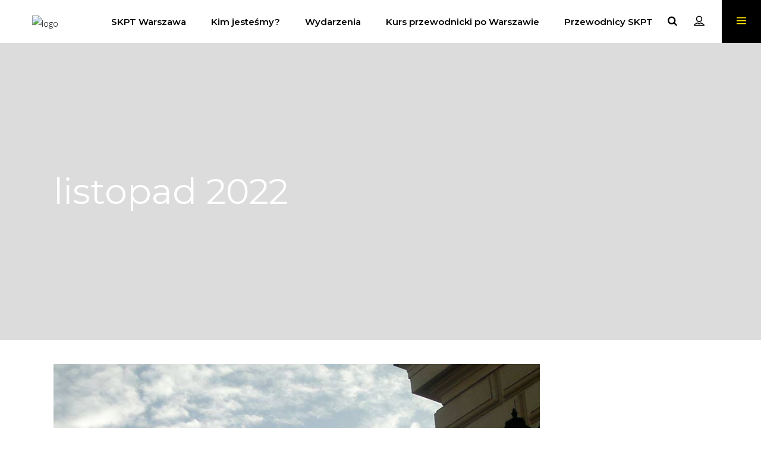

--- FILE ---
content_type: text/html; charset=UTF-8
request_url: https://skpt.om.pttk.pl/2022/11/07/
body_size: 48293
content:
<!DOCTYPE html>
<html lang="pl-PL">
<head>
			
		<meta charset="UTF-8"/>
		<link rel="profile" href="http://gmpg.org/xfn/11"/>
			
				<meta name="viewport" content="width=device-width,initial-scale=1,user-scalable=yes">
		<script type="application/javascript">var qodefToursAjaxURL = "https://skpt.om.pttk.pl/wp-admin/admin-ajax.php"</script><meta name='robots' content='noindex, follow' />
	<style>img:is([sizes="auto" i], [sizes^="auto," i]) { contain-intrinsic-size: 3000px 1500px }</style>
	
	<!-- This site is optimized with the Yoast SEO plugin v23.7 - https://yoast.com/wordpress/plugins/seo/ -->
	<title>7 listopada, 2022 - SKPT Warszawa</title>
	<meta property="og:locale" content="pl_PL" />
	<meta property="og:type" content="website" />
	<meta property="og:title" content="7 listopada, 2022 - SKPT Warszawa" />
	<meta property="og:url" content="https://skpt.om.pttk.pl/2022/11/07/" />
	<meta property="og:site_name" content="SKPT Warszawa" />
	<meta property="og:image" content="https://skpt.om.pttk.pl/wp-content/uploads/2021/11/248945838_364573342125565_1156445276544541481_n.png" />
	<meta property="og:image:width" content="1017" />
	<meta property="og:image:height" content="661" />
	<meta property="og:image:type" content="image/png" />
	<meta name="twitter:card" content="summary_large_image" />
	<script type="application/ld+json" class="yoast-schema-graph">{"@context":"https://schema.org","@graph":[{"@type":"CollectionPage","@id":"https://skpt.om.pttk.pl/2022/11/07/","url":"https://skpt.om.pttk.pl/2022/11/07/","name":"7 listopada, 2022 - SKPT Warszawa","isPartOf":{"@id":"https://skpt.om.pttk.pl/#website"},"primaryImageOfPage":{"@id":"https://skpt.om.pttk.pl/2022/11/07/#primaryimage"},"image":{"@id":"https://skpt.om.pttk.pl/2022/11/07/#primaryimage"},"thumbnailUrl":"https://skpt.om.pttk.pl/wp-content/uploads/2020/03/1379744_537649969661317_70973686_n.jpg","breadcrumb":{"@id":"https://skpt.om.pttk.pl/2022/11/07/#breadcrumb"},"inLanguage":"pl-PL"},{"@type":"ImageObject","inLanguage":"pl-PL","@id":"https://skpt.om.pttk.pl/2022/11/07/#primaryimage","url":"https://skpt.om.pttk.pl/wp-content/uploads/2020/03/1379744_537649969661317_70973686_n.jpg","contentUrl":"https://skpt.om.pttk.pl/wp-content/uploads/2020/03/1379744_537649969661317_70973686_n.jpg","width":960,"height":720},{"@type":"BreadcrumbList","@id":"https://skpt.om.pttk.pl/2022/11/07/#breadcrumb","itemListElement":[{"@type":"ListItem","position":1,"name":"Strona główna","item":"https://skpt.om.pttk.pl/"},{"@type":"ListItem","position":2,"name":"Archiwum dla 7 listopada, 2022"}]},{"@type":"WebSite","@id":"https://skpt.om.pttk.pl/#website","url":"https://skpt.om.pttk.pl/","name":"SKPT Warszawa","description":"Studenckie Koło Przewodnik&oacute;w Turystycznych przy Oddziale Międzyuczelnianym PTTK","publisher":{"@id":"https://skpt.om.pttk.pl/#organization"},"potentialAction":[{"@type":"SearchAction","target":{"@type":"EntryPoint","urlTemplate":"https://skpt.om.pttk.pl/?s={search_term_string}"},"query-input":{"@type":"PropertyValueSpecification","valueRequired":true,"valueName":"search_term_string"}}],"inLanguage":"pl-PL"},{"@type":"Organization","@id":"https://skpt.om.pttk.pl/#organization","name":"SKPT Warszawa","url":"https://skpt.om.pttk.pl/","logo":{"@type":"ImageObject","inLanguage":"pl-PL","@id":"https://skpt.om.pttk.pl/#/schema/logo/image/","url":"https://skpt.om.pttk.pl/wp-content/uploads/2021/11/248945838_364573342125565_1156445276544541481_n.png","contentUrl":"https://skpt.om.pttk.pl/wp-content/uploads/2021/11/248945838_364573342125565_1156445276544541481_n.png","width":1017,"height":661,"caption":"SKPT Warszawa"},"image":{"@id":"https://skpt.om.pttk.pl/#/schema/logo/image/"},"sameAs":["https://www.facebook.com/skptwarszawa","https://www.instagram.com/skptwarszawa/","https://www.youtube.com/channel/UCzoQgEecsMf4R8H8z3aMSuw"]}]}</script>
	<!-- / Yoast SEO plugin. -->


<link rel='dns-prefetch' href='//apis.google.com' />
<link rel='dns-prefetch' href='//maps.googleapis.com' />
<link rel='dns-prefetch' href='//fonts.googleapis.com' />
<link rel="alternate" type="application/rss+xml" title="SKPT Warszawa &raquo; Kanał z wpisami" href="https://skpt.om.pttk.pl/feed/" />
<link rel="alternate" type="application/rss+xml" title="SKPT Warszawa &raquo; Kanał z komentarzami" href="https://skpt.om.pttk.pl/comments/feed/" />
<script type="text/javascript">
/* <![CDATA[ */
window._wpemojiSettings = {"baseUrl":"https:\/\/s.w.org\/images\/core\/emoji\/16.0.1\/72x72\/","ext":".png","svgUrl":"https:\/\/s.w.org\/images\/core\/emoji\/16.0.1\/svg\/","svgExt":".svg","source":{"concatemoji":"https:\/\/skpt.om.pttk.pl\/wp-includes\/js\/wp-emoji-release.min.js?ver=6.8.3"}};
/*! This file is auto-generated */
!function(s,n){var o,i,e;function c(e){try{var t={supportTests:e,timestamp:(new Date).valueOf()};sessionStorage.setItem(o,JSON.stringify(t))}catch(e){}}function p(e,t,n){e.clearRect(0,0,e.canvas.width,e.canvas.height),e.fillText(t,0,0);var t=new Uint32Array(e.getImageData(0,0,e.canvas.width,e.canvas.height).data),a=(e.clearRect(0,0,e.canvas.width,e.canvas.height),e.fillText(n,0,0),new Uint32Array(e.getImageData(0,0,e.canvas.width,e.canvas.height).data));return t.every(function(e,t){return e===a[t]})}function u(e,t){e.clearRect(0,0,e.canvas.width,e.canvas.height),e.fillText(t,0,0);for(var n=e.getImageData(16,16,1,1),a=0;a<n.data.length;a++)if(0!==n.data[a])return!1;return!0}function f(e,t,n,a){switch(t){case"flag":return n(e,"\ud83c\udff3\ufe0f\u200d\u26a7\ufe0f","\ud83c\udff3\ufe0f\u200b\u26a7\ufe0f")?!1:!n(e,"\ud83c\udde8\ud83c\uddf6","\ud83c\udde8\u200b\ud83c\uddf6")&&!n(e,"\ud83c\udff4\udb40\udc67\udb40\udc62\udb40\udc65\udb40\udc6e\udb40\udc67\udb40\udc7f","\ud83c\udff4\u200b\udb40\udc67\u200b\udb40\udc62\u200b\udb40\udc65\u200b\udb40\udc6e\u200b\udb40\udc67\u200b\udb40\udc7f");case"emoji":return!a(e,"\ud83e\udedf")}return!1}function g(e,t,n,a){var r="undefined"!=typeof WorkerGlobalScope&&self instanceof WorkerGlobalScope?new OffscreenCanvas(300,150):s.createElement("canvas"),o=r.getContext("2d",{willReadFrequently:!0}),i=(o.textBaseline="top",o.font="600 32px Arial",{});return e.forEach(function(e){i[e]=t(o,e,n,a)}),i}function t(e){var t=s.createElement("script");t.src=e,t.defer=!0,s.head.appendChild(t)}"undefined"!=typeof Promise&&(o="wpEmojiSettingsSupports",i=["flag","emoji"],n.supports={everything:!0,everythingExceptFlag:!0},e=new Promise(function(e){s.addEventListener("DOMContentLoaded",e,{once:!0})}),new Promise(function(t){var n=function(){try{var e=JSON.parse(sessionStorage.getItem(o));if("object"==typeof e&&"number"==typeof e.timestamp&&(new Date).valueOf()<e.timestamp+604800&&"object"==typeof e.supportTests)return e.supportTests}catch(e){}return null}();if(!n){if("undefined"!=typeof Worker&&"undefined"!=typeof OffscreenCanvas&&"undefined"!=typeof URL&&URL.createObjectURL&&"undefined"!=typeof Blob)try{var e="postMessage("+g.toString()+"("+[JSON.stringify(i),f.toString(),p.toString(),u.toString()].join(",")+"));",a=new Blob([e],{type:"text/javascript"}),r=new Worker(URL.createObjectURL(a),{name:"wpTestEmojiSupports"});return void(r.onmessage=function(e){c(n=e.data),r.terminate(),t(n)})}catch(e){}c(n=g(i,f,p,u))}t(n)}).then(function(e){for(var t in e)n.supports[t]=e[t],n.supports.everything=n.supports.everything&&n.supports[t],"flag"!==t&&(n.supports.everythingExceptFlag=n.supports.everythingExceptFlag&&n.supports[t]);n.supports.everythingExceptFlag=n.supports.everythingExceptFlag&&!n.supports.flag,n.DOMReady=!1,n.readyCallback=function(){n.DOMReady=!0}}).then(function(){return e}).then(function(){var e;n.supports.everything||(n.readyCallback(),(e=n.source||{}).concatemoji?t(e.concatemoji):e.wpemoji&&e.twemoji&&(t(e.twemoji),t(e.wpemoji)))}))}((window,document),window._wpemojiSettings);
/* ]]> */
</script>
<style id='wp-emoji-styles-inline-css' type='text/css'>

	img.wp-smiley, img.emoji {
		display: inline !important;
		border: none !important;
		box-shadow: none !important;
		height: 1em !important;
		width: 1em !important;
		margin: 0 0.07em !important;
		vertical-align: -0.1em !important;
		background: none !important;
		padding: 0 !important;
	}
</style>
<link rel='stylesheet' id='wp-block-library-css' href='https://skpt.om.pttk.pl/wp-includes/css/dist/block-library/style.min.css?ver=6.8.3' type='text/css' media='all' />
<style id='classic-theme-styles-inline-css' type='text/css'>
/*! This file is auto-generated */
.wp-block-button__link{color:#fff;background-color:#32373c;border-radius:9999px;box-shadow:none;text-decoration:none;padding:calc(.667em + 2px) calc(1.333em + 2px);font-size:1.125em}.wp-block-file__button{background:#32373c;color:#fff;text-decoration:none}
</style>
<link rel='stylesheet' id='wc-block-style-css' href='https://skpt.om.pttk.pl/wp-content/plugins/woocommerce/packages/woocommerce-blocks/build/style.css?ver=2.5.14' type='text/css' media='all' />
<style id='global-styles-inline-css' type='text/css'>
:root{--wp--preset--aspect-ratio--square: 1;--wp--preset--aspect-ratio--4-3: 4/3;--wp--preset--aspect-ratio--3-4: 3/4;--wp--preset--aspect-ratio--3-2: 3/2;--wp--preset--aspect-ratio--2-3: 2/3;--wp--preset--aspect-ratio--16-9: 16/9;--wp--preset--aspect-ratio--9-16: 9/16;--wp--preset--color--black: #000000;--wp--preset--color--cyan-bluish-gray: #abb8c3;--wp--preset--color--white: #ffffff;--wp--preset--color--pale-pink: #f78da7;--wp--preset--color--vivid-red: #cf2e2e;--wp--preset--color--luminous-vivid-orange: #ff6900;--wp--preset--color--luminous-vivid-amber: #fcb900;--wp--preset--color--light-green-cyan: #7bdcb5;--wp--preset--color--vivid-green-cyan: #00d084;--wp--preset--color--pale-cyan-blue: #8ed1fc;--wp--preset--color--vivid-cyan-blue: #0693e3;--wp--preset--color--vivid-purple: #9b51e0;--wp--preset--gradient--vivid-cyan-blue-to-vivid-purple: linear-gradient(135deg,rgba(6,147,227,1) 0%,rgb(155,81,224) 100%);--wp--preset--gradient--light-green-cyan-to-vivid-green-cyan: linear-gradient(135deg,rgb(122,220,180) 0%,rgb(0,208,130) 100%);--wp--preset--gradient--luminous-vivid-amber-to-luminous-vivid-orange: linear-gradient(135deg,rgba(252,185,0,1) 0%,rgba(255,105,0,1) 100%);--wp--preset--gradient--luminous-vivid-orange-to-vivid-red: linear-gradient(135deg,rgba(255,105,0,1) 0%,rgb(207,46,46) 100%);--wp--preset--gradient--very-light-gray-to-cyan-bluish-gray: linear-gradient(135deg,rgb(238,238,238) 0%,rgb(169,184,195) 100%);--wp--preset--gradient--cool-to-warm-spectrum: linear-gradient(135deg,rgb(74,234,220) 0%,rgb(151,120,209) 20%,rgb(207,42,186) 40%,rgb(238,44,130) 60%,rgb(251,105,98) 80%,rgb(254,248,76) 100%);--wp--preset--gradient--blush-light-purple: linear-gradient(135deg,rgb(255,206,236) 0%,rgb(152,150,240) 100%);--wp--preset--gradient--blush-bordeaux: linear-gradient(135deg,rgb(254,205,165) 0%,rgb(254,45,45) 50%,rgb(107,0,62) 100%);--wp--preset--gradient--luminous-dusk: linear-gradient(135deg,rgb(255,203,112) 0%,rgb(199,81,192) 50%,rgb(65,88,208) 100%);--wp--preset--gradient--pale-ocean: linear-gradient(135deg,rgb(255,245,203) 0%,rgb(182,227,212) 50%,rgb(51,167,181) 100%);--wp--preset--gradient--electric-grass: linear-gradient(135deg,rgb(202,248,128) 0%,rgb(113,206,126) 100%);--wp--preset--gradient--midnight: linear-gradient(135deg,rgb(2,3,129) 0%,rgb(40,116,252) 100%);--wp--preset--font-size--small: 13px;--wp--preset--font-size--medium: 20px;--wp--preset--font-size--large: 36px;--wp--preset--font-size--x-large: 42px;--wp--preset--spacing--20: 0.44rem;--wp--preset--spacing--30: 0.67rem;--wp--preset--spacing--40: 1rem;--wp--preset--spacing--50: 1.5rem;--wp--preset--spacing--60: 2.25rem;--wp--preset--spacing--70: 3.38rem;--wp--preset--spacing--80: 5.06rem;--wp--preset--shadow--natural: 6px 6px 9px rgba(0, 0, 0, 0.2);--wp--preset--shadow--deep: 12px 12px 50px rgba(0, 0, 0, 0.4);--wp--preset--shadow--sharp: 6px 6px 0px rgba(0, 0, 0, 0.2);--wp--preset--shadow--outlined: 6px 6px 0px -3px rgba(255, 255, 255, 1), 6px 6px rgba(0, 0, 0, 1);--wp--preset--shadow--crisp: 6px 6px 0px rgba(0, 0, 0, 1);}:where(.is-layout-flex){gap: 0.5em;}:where(.is-layout-grid){gap: 0.5em;}body .is-layout-flex{display: flex;}.is-layout-flex{flex-wrap: wrap;align-items: center;}.is-layout-flex > :is(*, div){margin: 0;}body .is-layout-grid{display: grid;}.is-layout-grid > :is(*, div){margin: 0;}:where(.wp-block-columns.is-layout-flex){gap: 2em;}:where(.wp-block-columns.is-layout-grid){gap: 2em;}:where(.wp-block-post-template.is-layout-flex){gap: 1.25em;}:where(.wp-block-post-template.is-layout-grid){gap: 1.25em;}.has-black-color{color: var(--wp--preset--color--black) !important;}.has-cyan-bluish-gray-color{color: var(--wp--preset--color--cyan-bluish-gray) !important;}.has-white-color{color: var(--wp--preset--color--white) !important;}.has-pale-pink-color{color: var(--wp--preset--color--pale-pink) !important;}.has-vivid-red-color{color: var(--wp--preset--color--vivid-red) !important;}.has-luminous-vivid-orange-color{color: var(--wp--preset--color--luminous-vivid-orange) !important;}.has-luminous-vivid-amber-color{color: var(--wp--preset--color--luminous-vivid-amber) !important;}.has-light-green-cyan-color{color: var(--wp--preset--color--light-green-cyan) !important;}.has-vivid-green-cyan-color{color: var(--wp--preset--color--vivid-green-cyan) !important;}.has-pale-cyan-blue-color{color: var(--wp--preset--color--pale-cyan-blue) !important;}.has-vivid-cyan-blue-color{color: var(--wp--preset--color--vivid-cyan-blue) !important;}.has-vivid-purple-color{color: var(--wp--preset--color--vivid-purple) !important;}.has-black-background-color{background-color: var(--wp--preset--color--black) !important;}.has-cyan-bluish-gray-background-color{background-color: var(--wp--preset--color--cyan-bluish-gray) !important;}.has-white-background-color{background-color: var(--wp--preset--color--white) !important;}.has-pale-pink-background-color{background-color: var(--wp--preset--color--pale-pink) !important;}.has-vivid-red-background-color{background-color: var(--wp--preset--color--vivid-red) !important;}.has-luminous-vivid-orange-background-color{background-color: var(--wp--preset--color--luminous-vivid-orange) !important;}.has-luminous-vivid-amber-background-color{background-color: var(--wp--preset--color--luminous-vivid-amber) !important;}.has-light-green-cyan-background-color{background-color: var(--wp--preset--color--light-green-cyan) !important;}.has-vivid-green-cyan-background-color{background-color: var(--wp--preset--color--vivid-green-cyan) !important;}.has-pale-cyan-blue-background-color{background-color: var(--wp--preset--color--pale-cyan-blue) !important;}.has-vivid-cyan-blue-background-color{background-color: var(--wp--preset--color--vivid-cyan-blue) !important;}.has-vivid-purple-background-color{background-color: var(--wp--preset--color--vivid-purple) !important;}.has-black-border-color{border-color: var(--wp--preset--color--black) !important;}.has-cyan-bluish-gray-border-color{border-color: var(--wp--preset--color--cyan-bluish-gray) !important;}.has-white-border-color{border-color: var(--wp--preset--color--white) !important;}.has-pale-pink-border-color{border-color: var(--wp--preset--color--pale-pink) !important;}.has-vivid-red-border-color{border-color: var(--wp--preset--color--vivid-red) !important;}.has-luminous-vivid-orange-border-color{border-color: var(--wp--preset--color--luminous-vivid-orange) !important;}.has-luminous-vivid-amber-border-color{border-color: var(--wp--preset--color--luminous-vivid-amber) !important;}.has-light-green-cyan-border-color{border-color: var(--wp--preset--color--light-green-cyan) !important;}.has-vivid-green-cyan-border-color{border-color: var(--wp--preset--color--vivid-green-cyan) !important;}.has-pale-cyan-blue-border-color{border-color: var(--wp--preset--color--pale-cyan-blue) !important;}.has-vivid-cyan-blue-border-color{border-color: var(--wp--preset--color--vivid-cyan-blue) !important;}.has-vivid-purple-border-color{border-color: var(--wp--preset--color--vivid-purple) !important;}.has-vivid-cyan-blue-to-vivid-purple-gradient-background{background: var(--wp--preset--gradient--vivid-cyan-blue-to-vivid-purple) !important;}.has-light-green-cyan-to-vivid-green-cyan-gradient-background{background: var(--wp--preset--gradient--light-green-cyan-to-vivid-green-cyan) !important;}.has-luminous-vivid-amber-to-luminous-vivid-orange-gradient-background{background: var(--wp--preset--gradient--luminous-vivid-amber-to-luminous-vivid-orange) !important;}.has-luminous-vivid-orange-to-vivid-red-gradient-background{background: var(--wp--preset--gradient--luminous-vivid-orange-to-vivid-red) !important;}.has-very-light-gray-to-cyan-bluish-gray-gradient-background{background: var(--wp--preset--gradient--very-light-gray-to-cyan-bluish-gray) !important;}.has-cool-to-warm-spectrum-gradient-background{background: var(--wp--preset--gradient--cool-to-warm-spectrum) !important;}.has-blush-light-purple-gradient-background{background: var(--wp--preset--gradient--blush-light-purple) !important;}.has-blush-bordeaux-gradient-background{background: var(--wp--preset--gradient--blush-bordeaux) !important;}.has-luminous-dusk-gradient-background{background: var(--wp--preset--gradient--luminous-dusk) !important;}.has-pale-ocean-gradient-background{background: var(--wp--preset--gradient--pale-ocean) !important;}.has-electric-grass-gradient-background{background: var(--wp--preset--gradient--electric-grass) !important;}.has-midnight-gradient-background{background: var(--wp--preset--gradient--midnight) !important;}.has-small-font-size{font-size: var(--wp--preset--font-size--small) !important;}.has-medium-font-size{font-size: var(--wp--preset--font-size--medium) !important;}.has-large-font-size{font-size: var(--wp--preset--font-size--large) !important;}.has-x-large-font-size{font-size: var(--wp--preset--font-size--x-large) !important;}
:where(.wp-block-post-template.is-layout-flex){gap: 1.25em;}:where(.wp-block-post-template.is-layout-grid){gap: 1.25em;}
:where(.wp-block-columns.is-layout-flex){gap: 2em;}:where(.wp-block-columns.is-layout-grid){gap: 2em;}
:root :where(.wp-block-pullquote){font-size: 1.5em;line-height: 1.6;}
</style>
<link rel='stylesheet' id='contact-form-7-css' href='https://skpt.om.pttk.pl/wp-content/plugins/contact-form-7/includes/css/styles.css?ver=5.1.7' type='text/css' media='all' />
<link rel='stylesheet' id='rs-plugin-settings-css' href='https://skpt.om.pttk.pl/wp-content/plugins/revslider/public/assets/css/settings.css?ver=5.4.7.3' type='text/css' media='all' />
<style id='rs-plugin-settings-inline-css' type='text/css'>
#rs-demo-id {}
</style>
<link rel='stylesheet' id='qodef_membership_style-css' href='https://skpt.om.pttk.pl/wp-content/plugins/select-membership/assets/css/membership.min.css?ver=6.8.3' type='text/css' media='all' />
<link rel='stylesheet' id='qodef_membership_responsive_style-css' href='https://skpt.om.pttk.pl/wp-content/plugins/select-membership/assets/css/membership-responsive.min.css?ver=6.8.3' type='text/css' media='all' />
<link rel='stylesheet' id='getaway_qodef_modules-css' href='https://skpt.om.pttk.pl/wp-content/themes/getaway/assets/css/modules.min.css?ver=6.8.3' type='text/css' media='all' />
<style id='getaway_qodef_modules-inline-css' type='text/css'>
.destinations-template-default .qodef-title-holder .qodef-title-wrapper .qodef-page-title{
font-weight: 600;
}
</style>
<link rel='stylesheet' id='qodef_tours_style-css' href='https://skpt.om.pttk.pl/wp-content/plugins/select-tours/assets/css/tours.min.css?ver=6.8.3' type='text/css' media='all' />
<link rel='stylesheet' id='getaway_qodef_modules_responsive-css' href='https://skpt.om.pttk.pl/wp-content/themes/getaway/assets/css/modules-responsive.min.css?ver=6.8.3' type='text/css' media='all' />
<link rel='stylesheet' id='qodef_tours_responsive_style-css' href='https://skpt.om.pttk.pl/wp-content/plugins/select-tours/assets/css/tours-responsive.min.css?ver=6.8.3' type='text/css' media='all' />
<link rel='stylesheet' id='nouislider-css' href='https://skpt.om.pttk.pl/wp-content/plugins/select-tours/assets/css/nouislider.min.css?ver=6.8.3' type='text/css' media='all' />
<style id='woocommerce-inline-inline-css' type='text/css'>
.woocommerce form .form-row .required { visibility: visible; }
</style>
<link rel='stylesheet' id='getaway_qodef_default_style-css' href='https://skpt.om.pttk.pl/wp-content/themes/getaway/style.css?ver=6.8.3' type='text/css' media='all' />
<link rel='stylesheet' id='qodef_font_awesome-css' href='https://skpt.om.pttk.pl/wp-content/themes/getaway/assets/css/font-awesome/css/font-awesome.min.css?ver=6.8.3' type='text/css' media='all' />
<link rel='stylesheet' id='qodef_font_elegant-css' href='https://skpt.om.pttk.pl/wp-content/themes/getaway/assets/css/elegant-icons/style.min.css?ver=6.8.3' type='text/css' media='all' />
<link rel='stylesheet' id='qodef_ion_icons-css' href='https://skpt.om.pttk.pl/wp-content/themes/getaway/assets/css/ion-icons/css/ionicons.min.css?ver=6.8.3' type='text/css' media='all' />
<link rel='stylesheet' id='qodef_linea_icons-css' href='https://skpt.om.pttk.pl/wp-content/themes/getaway/assets/css/linea-icons/style.css?ver=6.8.3' type='text/css' media='all' />
<link rel='stylesheet' id='qodef_linear_icons-css' href='https://skpt.om.pttk.pl/wp-content/themes/getaway/assets/css/linear-icons/style.css?ver=6.8.3' type='text/css' media='all' />
<link rel='stylesheet' id='qodef_simple_line_icons-css' href='https://skpt.om.pttk.pl/wp-content/themes/getaway/assets/css/simple-line-icons/simple-line-icons.css?ver=6.8.3' type='text/css' media='all' />
<link rel='stylesheet' id='qodef_dripicons-css' href='https://skpt.om.pttk.pl/wp-content/themes/getaway/assets/css/dripicons/dripicons.css?ver=6.8.3' type='text/css' media='all' />
<link rel='stylesheet' id='mediaelement-css' href='https://skpt.om.pttk.pl/wp-includes/js/mediaelement/mediaelementplayer-legacy.min.css?ver=4.2.17' type='text/css' media='all' />
<link rel='stylesheet' id='wp-mediaelement-css' href='https://skpt.om.pttk.pl/wp-includes/js/mediaelement/wp-mediaelement.min.css?ver=6.8.3' type='text/css' media='all' />
<link rel='stylesheet' id='getaway_qodef_woo-css' href='https://skpt.om.pttk.pl/wp-content/themes/getaway/assets/css/woocommerce.min.css?ver=6.8.3' type='text/css' media='all' />
<link rel='stylesheet' id='getaway_qodef_woo_responsive-css' href='https://skpt.om.pttk.pl/wp-content/themes/getaway/assets/css/woocommerce-responsive.min.css?ver=6.8.3' type='text/css' media='all' />
<link rel='stylesheet' id='getaway_qodef_style_dynamic-css' href='https://skpt.om.pttk.pl/wp-content/themes/getaway/assets/css/style_dynamic.css?ver=1759424749' type='text/css' media='all' />
<link rel='stylesheet' id='getaway_qodef_style_dynamic_responsive-css' href='https://skpt.om.pttk.pl/wp-content/themes/getaway/assets/css/style_dynamic_responsive.css?ver=1759424749' type='text/css' media='all' />
<link rel='stylesheet' id='getaway_qodef_google_fonts-css' href='https://fonts.googleapis.com/css?family=Open+Sans%3A300%2C400%2C500%2C600%2C700%2C800%2C900%7CMontserrat%3A300%2C400%2C500%2C600%2C700%2C800%2C900&#038;subset=latin-ext&#038;ver=1.0.0' type='text/css' media='all' />
<script type="text/javascript" src="https://skpt.om.pttk.pl/wp-includes/js/jquery/jquery.min.js?ver=3.7.1" id="jquery-core-js"></script>
<script type="text/javascript" src="https://skpt.om.pttk.pl/wp-includes/js/jquery/jquery-migrate.min.js?ver=3.4.1" id="jquery-migrate-js"></script>
<script type="text/javascript" src="https://skpt.om.pttk.pl/wp-content/plugins/revslider/public/assets/js/jquery.themepunch.tools.min.js?ver=5.4.7.3" id="tp-tools-js"></script>
<script type="text/javascript" src="https://skpt.om.pttk.pl/wp-content/plugins/revslider/public/assets/js/jquery.themepunch.revolution.min.js?ver=5.4.7.3" id="revmin-js"></script>
<script type="text/javascript" src="https://apis.google.com/js/platform.js" id="qodef_membership_google_plus_api-js"></script>
<script type="text/javascript" src="https://skpt.om.pttk.pl/wp-content/plugins/woocommerce/assets/js/jquery-blockui/jquery.blockUI.min.js?ver=2.70" id="jquery-blockui-js"></script>
<script type="text/javascript" id="wc-add-to-cart-js-extra">
/* <![CDATA[ */
var wc_add_to_cart_params = {"ajax_url":"\/wp-admin\/admin-ajax.php","wc_ajax_url":"\/?wc-ajax=%%endpoint%%","i18n_view_cart":"View cart","cart_url":"https:\/\/skpt.om.pttk.pl","is_cart":"","cart_redirect_after_add":"no"};
/* ]]> */
</script>
<script type="text/javascript" src="https://skpt.om.pttk.pl/wp-content/plugins/woocommerce/assets/js/frontend/add-to-cart.min.js?ver=4.0.1" id="wc-add-to-cart-js"></script>
<script type="text/javascript" src="https://skpt.om.pttk.pl/wp-content/plugins/js_composer/assets/js/vendors/woocommerce-add-to-cart.js?ver=5.4.7" id="vc_woocommerce-add-to-cart-js-js"></script>
<link rel="https://api.w.org/" href="https://skpt.om.pttk.pl/wp-json/" /><link rel="EditURI" type="application/rsd+xml" title="RSD" href="https://skpt.om.pttk.pl/xmlrpc.php?rsd" />
<meta name="generator" content="WordPress 6.8.3" />
<meta name="generator" content="WooCommerce 4.0.1" />
	<noscript><style>.woocommerce-product-gallery{ opacity: 1 !important; }</style></noscript>
	<meta name="generator" content="Powered by WPBakery Page Builder - drag and drop page builder for WordPress."/>
<!--[if lte IE 9]><link rel="stylesheet" type="text/css" href="https://skpt.om.pttk.pl/wp-content/plugins/js_composer/assets/css/vc_lte_ie9.min.css" media="screen"><![endif]--><meta name="generator" content="Powered by Slider Revolution 5.4.7.3 - responsive, Mobile-Friendly Slider Plugin for WordPress with comfortable drag and drop interface." />
<link rel="icon" href="https://skpt.om.pttk.pl/wp-content/uploads/2017/08/cropped-21742866_1461373847288920_5728319062409331665_n-32x32.png" sizes="32x32" />
<link rel="icon" href="https://skpt.om.pttk.pl/wp-content/uploads/2017/08/cropped-21742866_1461373847288920_5728319062409331665_n-192x192.png" sizes="192x192" />
<link rel="apple-touch-icon" href="https://skpt.om.pttk.pl/wp-content/uploads/2017/08/cropped-21742866_1461373847288920_5728319062409331665_n-180x180.png" />
<meta name="msapplication-TileImage" content="https://skpt.om.pttk.pl/wp-content/uploads/2017/08/cropped-21742866_1461373847288920_5728319062409331665_n-270x270.png" />
<script type="text/javascript">function setREVStartSize(e){									
						try{ e.c=jQuery(e.c);var i=jQuery(window).width(),t=9999,r=0,n=0,l=0,f=0,s=0,h=0;
							if(e.responsiveLevels&&(jQuery.each(e.responsiveLevels,function(e,f){f>i&&(t=r=f,l=e),i>f&&f>r&&(r=f,n=e)}),t>r&&(l=n)),f=e.gridheight[l]||e.gridheight[0]||e.gridheight,s=e.gridwidth[l]||e.gridwidth[0]||e.gridwidth,h=i/s,h=h>1?1:h,f=Math.round(h*f),"fullscreen"==e.sliderLayout){var u=(e.c.width(),jQuery(window).height());if(void 0!=e.fullScreenOffsetContainer){var c=e.fullScreenOffsetContainer.split(",");if (c) jQuery.each(c,function(e,i){u=jQuery(i).length>0?u-jQuery(i).outerHeight(!0):u}),e.fullScreenOffset.split("%").length>1&&void 0!=e.fullScreenOffset&&e.fullScreenOffset.length>0?u-=jQuery(window).height()*parseInt(e.fullScreenOffset,0)/100:void 0!=e.fullScreenOffset&&e.fullScreenOffset.length>0&&(u-=parseInt(e.fullScreenOffset,0))}f=u}else void 0!=e.minHeight&&f<e.minHeight&&(f=e.minHeight);e.c.closest(".rev_slider_wrapper").css({height:f})					
						}catch(d){console.log("Failure at Presize of Slider:"+d)}						
					};</script>
<noscript><style type="text/css"> .wpb_animate_when_almost_visible { opacity: 1; }</style></noscript></head>
<body class="archive date wp-custom-logo wp-theme-getaway theme-getaway qodef-social-login-1.0 qodef-tours-1.0 qodef-tour-filter-light-skin woocommerce-no-js getaway-ver-1.1 qodef-grid-1300 qodef-sticky-header-on-scroll-down-up qodef-dropdown-animate-height qodef-header-standard qodef-menu-area-shadow-disable qodef-menu-area-in-grid-shadow-disable qodef-menu-area-border-disable qodef-menu-area-in-grid-border-disable qodef-logo-area-border-disable qodef-logo-area-in-grid-border-disable qodef-side-menu-slide-from-right qodef-woocommerce-columns-3 qodef-woo-normal-space qodef-woo-pl-info-below-image qodef-woo-single-thumb-on-left-side qodef-woo-single-has-pretty-photo qodef-default-mobile-header qodef-sticky-up-mobile-header wpb-js-composer js-comp-ver-5.4.7 vc_responsive qodef-search-slides-from-window-top" itemscope itemtype="http://schema.org/WebPage">
	<section class="qodef-side-menu">
	<div class="qodef-close-side-menu-holder">
		<a class="qodef-close-side-menu" href="#" target="_self">
			<span aria-hidden="true" class="qodef-icon-font-elegant icon_close " ></span>		</a>
	</div>
	<div id="media_image-2" class="widget qodef-sidearea widget_media_image"><img width="208" height="44" src="https://skpt.om.pttk.pl/wp-content/uploads/2017/08/logo_bl.jpg" class="image wp-image-2634  attachment-full size-full" alt="" style="max-width: 100%; height: auto;" decoding="async" /></div><div id="text-6" class="widget qodef-sidearea widget_text">			<div class="textwidget"></div>
		</div>		
		<a class="qodef-icon-widget-holder qodef-icon-has-hover" data-hover-color="#fff" href="mailto:skpt.warszawa@gmail.com" target="_self" style="color: #ffe500;font-size: 15px">
			<span class="qodef-icon-element icon_mail"></span>			<span class="qodef-icon-text ">skpt.warszawa@gmail.com</span>		</a>
		<div class="widget qodef-separator-widget">[qodef_separator  type='normal'  position='center'  border_style='solid'  color=''  width=''  thickness=''  top_margin='40px'  bottom_margin='' ]</div>		
		<a class="qodef-social-icon-widget-holder qodef-icon-has-hover" data-hover-color="rgba(255,255,255,0.8)" style="color: #fff;;font-size: 19px" href="http://www.facebook.com/skptwarszawa" target="_blank">
			<span class="qodef-social-icon-widget fa fa-facebook     "></span>		</a>
		<div id="archives-2" class="widget qodef-sidearea widget_archive"><div class="qodef-widget-title-holder"><h3 class="qodef-widget-title">Kartka z Kalendarza</h3></div>
			<ul>
					<li><a href='https://skpt.om.pttk.pl/2023/03/'>marzec 2023</a>&nbsp;(1)</li>
	<li><a href='https://skpt.om.pttk.pl/2022/12/'>grudzień 2022</a>&nbsp;(16)</li>
	<li><a href='https://skpt.om.pttk.pl/2022/11/' aria-current="page">listopad 2022</a>&nbsp;(22)</li>
	<li><a href='https://skpt.om.pttk.pl/2022/10/'>październik 2022</a>&nbsp;(26)</li>
	<li><a href='https://skpt.om.pttk.pl/2022/09/'>wrzesień 2022</a>&nbsp;(9)</li>
	<li><a href='https://skpt.om.pttk.pl/2022/07/'>lipiec 2022</a>&nbsp;(2)</li>
	<li><a href='https://skpt.om.pttk.pl/2022/05/'>maj 2022</a>&nbsp;(20)</li>
	<li><a href='https://skpt.om.pttk.pl/2022/04/'>kwiecień 2022</a>&nbsp;(21)</li>
	<li><a href='https://skpt.om.pttk.pl/2022/03/'>marzec 2022</a>&nbsp;(22)</li>
	<li><a href='https://skpt.om.pttk.pl/2022/02/'>luty 2022</a>&nbsp;(19)</li>
	<li><a href='https://skpt.om.pttk.pl/2022/01/'>styczeń 2022</a>&nbsp;(19)</li>
	<li><a href='https://skpt.om.pttk.pl/2021/12/'>grudzień 2021</a>&nbsp;(16)</li>
	<li><a href='https://skpt.om.pttk.pl/2021/11/'>listopad 2021</a>&nbsp;(34)</li>
	<li><a href='https://skpt.om.pttk.pl/2021/10/'>październik 2021</a>&nbsp;(28)</li>
	<li><a href='https://skpt.om.pttk.pl/2021/09/'>wrzesień 2021</a>&nbsp;(24)</li>
	<li><a href='https://skpt.om.pttk.pl/2021/08/'>sierpień 2021</a>&nbsp;(1)</li>
	<li><a href='https://skpt.om.pttk.pl/2021/07/'>lipiec 2021</a>&nbsp;(18)</li>
	<li><a href='https://skpt.om.pttk.pl/2021/06/'>czerwiec 2021</a>&nbsp;(16)</li>
	<li><a href='https://skpt.om.pttk.pl/2021/05/'>maj 2021</a>&nbsp;(14)</li>
	<li><a href='https://skpt.om.pttk.pl/2021/04/'>kwiecień 2021</a>&nbsp;(21)</li>
	<li><a href='https://skpt.om.pttk.pl/2021/03/'>marzec 2021</a>&nbsp;(20)</li>
	<li><a href='https://skpt.om.pttk.pl/2021/02/'>luty 2021</a>&nbsp;(19)</li>
	<li><a href='https://skpt.om.pttk.pl/2021/01/'>styczeń 2021</a>&nbsp;(17)</li>
	<li><a href='https://skpt.om.pttk.pl/2020/11/'>listopad 2020</a>&nbsp;(25)</li>
	<li><a href='https://skpt.om.pttk.pl/2020/10/'>październik 2020</a>&nbsp;(33)</li>
	<li><a href='https://skpt.om.pttk.pl/2020/09/'>wrzesień 2020</a>&nbsp;(29)</li>
	<li><a href='https://skpt.om.pttk.pl/2020/07/'>lipiec 2020</a>&nbsp;(33)</li>
	<li><a href='https://skpt.om.pttk.pl/2020/06/'>czerwiec 2020</a>&nbsp;(30)</li>
	<li><a href='https://skpt.om.pttk.pl/2020/05/'>maj 2020</a>&nbsp;(32)</li>
	<li><a href='https://skpt.om.pttk.pl/2020/04/'>kwiecień 2020</a>&nbsp;(30)</li>
	<li><a href='https://skpt.om.pttk.pl/2020/03/'>marzec 2020</a>&nbsp;(46)</li>
	<li><a href='https://skpt.om.pttk.pl/2020/02/'>luty 2020</a>&nbsp;(8)</li>
	<li><a href='https://skpt.om.pttk.pl/2020/01/'>styczeń 2020</a>&nbsp;(9)</li>
	<li><a href='https://skpt.om.pttk.pl/2019/12/'>grudzień 2019</a>&nbsp;(37)</li>
	<li><a href='https://skpt.om.pttk.pl/2019/11/'>listopad 2019</a>&nbsp;(21)</li>
	<li><a href='https://skpt.om.pttk.pl/2019/10/'>październik 2019</a>&nbsp;(21)</li>
	<li><a href='https://skpt.om.pttk.pl/2019/09/'>wrzesień 2019</a>&nbsp;(22)</li>
	<li><a href='https://skpt.om.pttk.pl/2019/08/'>sierpień 2019</a>&nbsp;(5)</li>
	<li><a href='https://skpt.om.pttk.pl/2019/06/'>czerwiec 2019</a>&nbsp;(21)</li>
	<li><a href='https://skpt.om.pttk.pl/2019/05/'>maj 2019</a>&nbsp;(2)</li>
	<li><a href='https://skpt.om.pttk.pl/2019/02/'>luty 2019</a>&nbsp;(20)</li>
	<li><a href='https://skpt.om.pttk.pl/2019/01/'>styczeń 2019</a>&nbsp;(19)</li>
	<li><a href='https://skpt.om.pttk.pl/2016/02/'>luty 2016</a>&nbsp;(1)</li>
			</ul>

			</div></section>
    <div class="qodef-wrapper">
        <div class="qodef-wrapper-inner">
            <form action="https://skpt.om.pttk.pl/" class="qodef-search-slide-window-top" method="get">
    <div class="qodef-search-form-wrapper-inner">
                    <div class="qodef-search-form-inner">
                <span class="qodef-swt-search-icon">
                    <i class="qodef-icon-font-awesome fa fa-search "></i>                </span>
                <input type="text" placeholder="Search" name="s" class="qodef-swt-search-field" autocomplete="off"/>
                <a class="qodef-swt-search-close" href="#">
                    <i class="qodef-icon-font-awesome fa fa-times "></i>                </a>
            </div>
            </div>
</form>
<header class="qodef-page-header">
		
	
    
	<div class="qodef-menu-area qodef-menu-center">
				
						
			<div class="qodef-vertical-align-containers">
				<div class="qodef-position-left">
					<div class="qodef-position-left-inner">
						

<div class="qodef-logo-wrapper">
    <a itemprop="url" href="https://skpt.om.pttk.pl/" style="height: 22px;">
        <img itemprop="image" class="qodef-normal-logo" src="http://martyna.oskar-info.pl/wp-content/uploads/2017/08/logo-1.png"  alt="logo"/>
        <img itemprop="image" class="qodef-dark-logo" src="http://martyna.oskar-info.pl/wp-content/uploads/2017/08/logo-1.png"  alt="dark logo"/>        <img itemprop="image" class="qodef-light-logo" src="http://getaway.select-themes.com/wp-content/uploads/2017/08/light-logo-img.png"  alt="light logo"/>		<img itemprop="image" class="qodef-fullscreen-logo" src="http://getaway.select-themes.com/wp-content/uploads/2017/08/light-logo-img.png" alt="fullscreen logo"/>	</a>
</div>

											</div>
				</div>
									<div class="qodef-position-center">
						<div class="qodef-position-center-inner">
							
<nav class="qodef-main-menu qodef-drop-down qodef-default-nav">
    <ul id="menu-menu-glowne" class="clearfix"><li id="nav-menu-item-2622" class="menu-item menu-item-type-post_type menu-item-object-page menu-item-home  narrow"><a href="https://skpt.om.pttk.pl/" class=""><span class="item_outer"><span class="item_text">SKPT Warszawa</span></span></a></li>
<li id="nav-menu-item-2566" class="menu-item menu-item-type-post_type menu-item-object-page  narrow"><a href="https://skpt.om.pttk.pl/skpt-warszawa/" class=""><span class="item_outer"><span class="item_text">Kim jesteśmy?</span></span></a></li>
<li id="nav-menu-item-2647" class="menu-item menu-item-type-post_type menu-item-object-page  narrow"><a href="https://skpt.om.pttk.pl/wydarzenia-wyklady-skpt-pttk/" class=""><span class="item_outer"><span class="item_text">Wydarzenia</span></span></a></li>
<li id="nav-menu-item-6128" class="menu-item menu-item-type-post_type menu-item-object-page  narrow"><a href="https://skpt.om.pttk.pl/kurs-przewodnicki/" class=""><span class="item_outer"><span class="item_text">Kurs przewodnicki po Warszawie</span></span></a></li>
<li id="nav-menu-item-7287" class="menu-item menu-item-type-post_type menu-item-object-page  narrow"><a href="https://skpt.om.pttk.pl/przewodnicy-skpt/" class=""><span class="item_outer"><span class="item_text">Przewodnicy SKPT</span></span></a></li>
</ul></nav>

						</div>
					</div>
								<div class="qodef-position-right">
					<div class="qodef-position-right-inner">
														
		<a  style="font-size: 17px;margin: -5px 14px 0 18px;" class="qodef-search-opener qodef-icon-has-hover" href="javascript:void(0)">
            <span class="qodef-search-opener-wrapper">
                <i class="qodef-icon-font-awesome fa fa-search "></i>	                        </span>
		</a>
	<div class="widget qodef-login-register-widget qodef-user-not-logged-in"><a href="#" class="qodef-login-opener"></a></div>		<div class="qodef-side-menu-opener-wrapper">
            <a class="qodef-side-menu-button-opener qodef-icon-has-hover"  href="javascript:void(0)" >
                                <span class="qodef-side-menu-icon">
                    <span aria-hidden="true" class="qodef-icon-font-elegant icon_menu " ></span>                </span>
            </a>
        </div>
						</div>
				</div>
			</div>
			
			</div>

    
			
		
	
<div class="qodef-sticky-header">
        <div class="qodef-sticky-holder">
                    <div class="qodef-vertical-align-containers">
                <div class="qodef-position-left">
                    <div class="qodef-position-left-inner">
                        

<div class="qodef-logo-wrapper">
    <a itemprop="url" href="https://skpt.om.pttk.pl/" style="height: 28px;">
        <img itemprop="image" class="qodef-normal-logo" src="http://martyna.oskar-info.pl/wp-content/uploads/2017/08/logo.png"  alt="logo"/>
        <img itemprop="image" class="qodef-dark-logo" src="http://martyna.oskar-info.pl/wp-content/uploads/2017/08/logo-1.png"  alt="dark logo"/>        <img itemprop="image" class="qodef-light-logo" src="http://getaway.select-themes.com/wp-content/uploads/2017/08/light-logo-img.png"  alt="light logo"/>		<img itemprop="image" class="qodef-fullscreen-logo" src="http://getaway.select-themes.com/wp-content/uploads/2017/08/light-logo-img.png" alt="fullscreen logo"/>	</a>
</div>

                                            </div>
                </div>
                                    <div class="qodef-position-center">
                        <div class="qodef-position-center-inner">
                            
<nav class="qodef-main-menu qodef-drop-down qodef-sticky-nav">
    <ul id="menu-menu-glowne-1" class="clearfix"><li id="sticky-nav-menu-item-2622" class="menu-item menu-item-type-post_type menu-item-object-page menu-item-home  narrow"><a href="https://skpt.om.pttk.pl/" class=""><span class="item_outer"><span class="item_text">SKPT Warszawa</span><span class="plus"></span></span></a></li>
<li id="sticky-nav-menu-item-2566" class="menu-item menu-item-type-post_type menu-item-object-page  narrow"><a href="https://skpt.om.pttk.pl/skpt-warszawa/" class=""><span class="item_outer"><span class="item_text">Kim jesteśmy?</span><span class="plus"></span></span></a></li>
<li id="sticky-nav-menu-item-2647" class="menu-item menu-item-type-post_type menu-item-object-page  narrow"><a href="https://skpt.om.pttk.pl/wydarzenia-wyklady-skpt-pttk/" class=""><span class="item_outer"><span class="item_text">Wydarzenia</span><span class="plus"></span></span></a></li>
<li id="sticky-nav-menu-item-6128" class="menu-item menu-item-type-post_type menu-item-object-page  narrow"><a href="https://skpt.om.pttk.pl/kurs-przewodnicki/" class=""><span class="item_outer"><span class="item_text">Kurs przewodnicki po Warszawie</span><span class="plus"></span></span></a></li>
<li id="sticky-nav-menu-item-7287" class="menu-item menu-item-type-post_type menu-item-object-page  narrow"><a href="https://skpt.om.pttk.pl/przewodnicy-skpt/" class=""><span class="item_outer"><span class="item_text">Przewodnicy SKPT</span><span class="plus"></span></span></a></li>
</ul></nav>

                        </div>
                    </div>
                                <div class="qodef-position-right">
                    <div class="qodef-position-right-inner">
                                                                            		<div class="qodef-side-menu-opener-wrapper">
            <a class="qodef-side-menu-button-opener qodef-icon-has-hover"  href="javascript:void(0)" >
                                <span class="qodef-side-menu-icon">
                    <span aria-hidden="true" class="qodef-icon-font-elegant icon_menu " ></span>                </span>
            </a>
        </div>
	                                            </div>
                </div>
            </div>
                </div>
	</div>

	
	</header>


<header class="qodef-mobile-header">
		
	<div class="qodef-mobile-header-inner">
		<div class="qodef-mobile-header-holder">
			<div class="qodef-grid">
				<div class="qodef-vertical-align-containers">
					<div class="qodef-vertical-align-containers">
													<div class="qodef-mobile-menu-opener">
								<a href="javascript:void(0)">
									<span class="qodef-mobile-menu-icon">
										<span aria-hidden="true" class="qodef-icon-font-elegant icon_menu " ></span>									</span>
																	</a>
							</div>
												<div class="qodef-position-center">
							<div class="qodef-position-center-inner">
								

<div class="qodef-mobile-logo-wrapper">
    <a itemprop="url" href="https://skpt.om.pttk.pl/" style="height: 28px">
        <img itemprop="image" src="http://martyna.oskar-info.pl/wp-content/uploads/2017/08/logo.png"  alt="Mobile Logo"/>
    </a>
</div>

							</div>
						</div>
						<div class="qodef-position-right">
							<div class="qodef-position-right-inner">
								<div class="widget qodef-login-register-widget qodef-user-not-logged-in"><a href="#" class="qodef-login-opener"></a></div>							</div>
						</div>
					</div>
				</div>
			</div>
		</div>
		
<nav class="qodef-mobile-nav">
    <div class="qodef-grid">
        <ul id="menu-menu-glowne-2" class=""><li id="mobile-menu-item-2622" class="menu-item menu-item-type-post_type menu-item-object-page menu-item-home "><a href="https://skpt.om.pttk.pl/" class=""><span>SKPT Warszawa</span></a></li>
<li id="mobile-menu-item-2566" class="menu-item menu-item-type-post_type menu-item-object-page "><a href="https://skpt.om.pttk.pl/skpt-warszawa/" class=""><span>Kim jesteśmy?</span></a></li>
<li id="mobile-menu-item-2647" class="menu-item menu-item-type-post_type menu-item-object-page "><a href="https://skpt.om.pttk.pl/wydarzenia-wyklady-skpt-pttk/" class=""><span>Wydarzenia</span></a></li>
<li id="mobile-menu-item-6128" class="menu-item menu-item-type-post_type menu-item-object-page "><a href="https://skpt.om.pttk.pl/kurs-przewodnicki/" class=""><span>Kurs przewodnicki po Warszawie</span></a></li>
<li id="mobile-menu-item-7287" class="menu-item menu-item-type-post_type menu-item-object-page "><a href="https://skpt.om.pttk.pl/przewodnicy-skpt/" class=""><span>Przewodnicy SKPT</span></a></li>
</ul>    </div>
</nav>

	</div>
	
	</header>

	
	        			<a id='qodef-back-to-top' href='#'>
                <span class="qodef-icon-stack">
                     <i class="qodef-icon-font-awesome fa fa-chevron-up "></i>                </span>
			</a>
			        
            <div class="qodef-content" >
                <div class="qodef-content-inner">
<div class="qodef-title-holder qodef-standard-type" style="height: 500px" data-height="500">
		<div class="qodef-title-wrapper" style="height: 500px">
		<div class="qodef-title-inner">
			<div class="qodef-grid">
                									<h1 class="qodef-page-title entry-title" >listopad 2022</h1>
											</div>
	    </div>
	</div>
</div>


<div class="qodef-container">
		
	<div class="qodef-container-inner clearfix">
		<div class="qodef-grid-row ">
	<div class="qodef-page-content-holder qodef-grid-col-9">
		<div class="qodef-blog-holder qodef-blog-standard-date-on-side qodef-blog-pagination-standard" data-blog-type= standard-date-on-side data-next-page= 2 data-max-num-pages= 1 data-post-number= 20 data-excerpt-length= 250 data-archive-day= 7 data-archive-month= 11 data-archive-year= 2022 >
	<div class="qodef-blog-holder-inner">
		<article id="post-5263" class="qodef-post-has-media post-5263 post type-post status-publish format-standard has-post-thumbnail hentry category-kartka-z-kalendarza">
    <div class="qodef-post-content">
        <div class="qodef-post-heading">
            
	<div class="qodef-post-image">
					<a itemprop="url" href="https://skpt.om.pttk.pl/kartka-z-kalendarza/kartka-z-kalendarza-7-listopada/" title="Kartka z kalendarza &#8211; 7 listopada">
									<img width="960" height="720" src="https://skpt.om.pttk.pl/wp-content/uploads/2020/03/1379744_537649969661317_70973686_n.jpg" class="attachment-full size-full wp-post-image" alt="" decoding="async" fetchpriority="high" srcset="https://skpt.om.pttk.pl/wp-content/uploads/2020/03/1379744_537649969661317_70973686_n.jpg 960w, https://skpt.om.pttk.pl/wp-content/uploads/2020/03/1379744_537649969661317_70973686_n-300x225.jpg 300w, https://skpt.om.pttk.pl/wp-content/uploads/2020/03/1379744_537649969661317_70973686_n-768x576.jpg 768w, https://skpt.om.pttk.pl/wp-content/uploads/2020/03/1379744_537649969661317_70973686_n-600x450.jpg 600w" sizes="(max-width: 960px) 100vw, 960px" />								</a>
					</div>
        </div>
        <div class="qodef-post-text">
            <div class="qodef-post-date-inner">
                <div class="qodef-post-date-day">
                    07                </div>
                <div class="qodef-post-date-month">
                    lis                </div>
                <span class="qodef-post-date-background"></span>
            </div>
            <div class="qodef-post-text-inner">
                
<h3 itemprop="name" class="entry-title qodef-post-title" >
            <a itemprop="url" href="https://skpt.om.pttk.pl/kartka-z-kalendarza/kartka-z-kalendarza-7-listopada/" title="Kartka z kalendarza &#8211; 7 listopada">
            Kartka z kalendarza &#8211; 7 listopada            </a>
    </h3>                <div class="qodef-post-text-main">
                    		<div class="qodef-post-excerpt-holder">
			<p itemprop="description" class="qodef-post-excerpt">
				
Choć zmarły 7 listopada 1853 roku Paweł Maliński nie pozostawił w Warszawie monumentalnych budowli czy założeń urbanistycznych, jego dzieła mijał chyba każdy warszawiak, choć może niekoniecznie o tym wiedząc.



Urodzony w Czechach artysta wyspecjalizował się bowiem w rzeźbie architektonicznej. I to on jest odpowiedzialny za dekoracje wielu klasycystycznych budynków Warszawy. A że mało kto chodzi z&nbsp;głową zadartą do góry i ogląda tympanony			</p>
		</div>
	                                    </div>
                <div class="qodef-post-info">
                    <div class="qodef-blog-like">
	<a href="#" class="qodef-like" id="qodef-like-5263-416" title="Like this"><i class="qodef-post-info-icon icon_heart_alt"></i><span>0</span></a></div>                    	<div class="qodef-post-info-comments-holder">
		<a itemprop="url" class="qodef-post-info-comments" href="https://skpt.om.pttk.pl/kartka-z-kalendarza/kartka-z-kalendarza-7-listopada/#respond" target="_self">
            <span class="qodef-post-info-icon icon_comment_alt"></span>
			0 Comments		</a>
	</div>
                    <div class="qodef-post-info-category">
    <span class="qodef-post-info-icon icon_compass_alt"></span>
    <a href="https://skpt.om.pttk.pl/category/kartka-z-kalendarza/" rel="category tag">Kartka z kalendarza</a></div>                        <div class="qodef-blog-share">
        

--- FILE ---
content_type: text/css
request_url: https://skpt.om.pttk.pl/wp-content/themes/getaway/style.css?ver=6.8.3
body_size: 619
content:
/*
Theme Name: Getaway
Theme URI: http://getaway.select-themes.com
Description: An Upbeat Travel and Tourism Theme
Author: Select Themes
Author URI: http://themeforest.net/user/select-themes
Text Domain: getaway
Tags: one-column, two-columns, three-columns, four-columns, left-sidebar, right-sidebar, custom-menu, featured-images, flexible-header, post-formats, sticky-post, threaded-comments, translation-ready
Version: 1.1
License: GNU General Public License
License URI: licence/GPL.txt

CSS changes can be made in files in the /css/ folder. This is a placeholder file required by WordPress, so do not delete it.

*/

--- FILE ---
content_type: text/css
request_url: https://skpt.om.pttk.pl/wp-content/themes/getaway/assets/css/style_dynamic.css?ver=1759424749
body_size: 8483
content:
/* generated in /home/orideith/domains/oskar-info.pl/public_html/martyna/wp-content/themes/getaway/assets/custom-styles/general-custom-styles.php getaway_qodef_text_styles function */
p { color: #545454;}

/* generated in /home/orideith/domains/oskar-info.pl/public_html/martyna/wp-content/themes/getaway/framework/modules/contactform7/custom-styles/contact-form.php getaway_qodef_contact_form7_text_styles_1 function */
.cf7_custom_style_1 input.wpcf7-form-control.wpcf7-text, .cf7_custom_style_1 input.wpcf7-form-control.wpcf7-number, .cf7_custom_style_1 input.wpcf7-form-control.wpcf7-date, .cf7_custom_style_1 textarea.wpcf7-form-control.wpcf7-textarea, .cf7_custom_style_1 select.wpcf7-form-control.wpcf7-select, .cf7_custom_style_1 input.wpcf7-form-control.wpcf7-quiz { font-size: 16px;background-color: rgba(255, 255, 255, 0);border-color: rgba(0, 0, 0, 1);padding-top: 10px;padding-right: 0px;padding-bottom: 3px;padding-left: 0px;margin-bottom: 40px;}

/* generated in /home/orideith/domains/oskar-info.pl/public_html/martyna/wp-content/themes/getaway/framework/modules/contactform7/custom-styles/contact-form.php getaway_qodef_contact_form7_focus_styles_1 function */
.cf7_custom_style_1 input.wpcf7-form-control.wpcf7-text:focus, .cf7_custom_style_1 input.wpcf7-form-control.wpcf7-number:focus, .cf7_custom_style_1 input.wpcf7-form-control.wpcf7-date:focus, .cf7_custom_style_1 textarea.wpcf7-form-control.wpcf7-textarea:focus, .cf7_custom_style_1 select.wpcf7-form-control.wpcf7-select:focus, .cf7_custom_style_1 input.wpcf7-form-control.wpcf7-quiz:focus { background-color: rgba(255, 255, 255, 0);border-color: rgba(0, 0, 0, 1);}

/* generated in /home/orideith/domains/oskar-info.pl/public_html/martyna/wp-content/themes/getaway/framework/modules/contactform7/custom-styles/contact-form.php getaway_qodef_contact_form7_button_styles_1 function */
.cf7_custom_style_1 input.wpcf7-form-control.wpcf7-submit { border-width: 2px;}

/* generated in /home/orideith/domains/oskar-info.pl/public_html/martyna/wp-content/themes/getaway/framework/modules/contactform7/custom-styles/contact-form.php getaway_qodef_contact_form7_button_hover_styles_1 function */
.cf7_custom_style_1 input.wpcf7-form-control.wpcf7-submit:not([disabled]):hover { color: #000000;background-color: rgba(255, 255, 255, 0);border-color: rgba(0, 0, 0, 1);}

/* generated in /home/orideith/domains/oskar-info.pl/public_html/martyna/wp-content/themes/getaway/framework/modules/contactform7/custom-styles/contact-form.php getaway_qodef_contact_form7_text_styles_2 function */
.cf7_custom_style_2 textarea.wpcf7-form-control.wpcf7-textarea { height: 100px;}

/* generated in /home/orideith/domains/oskar-info.pl/public_html/martyna/wp-content/themes/getaway/framework/modules/contactform7/custom-styles/contact-form.php getaway_qodef_contact_form7_text_styles_2 function */
.cf7_custom_style_2 input.wpcf7-form-control.wpcf7-text, .cf7_custom_style_2 input.wpcf7-form-control.wpcf7-number, .cf7_custom_style_2 input.wpcf7-form-control.wpcf7-date, .cf7_custom_style_2 textarea.wpcf7-form-control.wpcf7-textarea, .cf7_custom_style_2 select.wpcf7-form-control.wpcf7-select, .cf7_custom_style_2 input.wpcf7-form-control.wpcf7-quiz { font-size: 16px;border-color: rgba(0, 0, 0, 1);padding-bottom: 3px;}

/* generated in /home/orideith/domains/oskar-info.pl/public_html/martyna/wp-content/themes/getaway/framework/modules/contactform7/custom-styles/contact-form.php getaway_qodef_contact_form7_focus_styles_2 function */
.cf7_custom_style_2 input.wpcf7-form-control.wpcf7-text:focus, .cf7_custom_style_2 input.wpcf7-form-control.wpcf7-number:focus, .cf7_custom_style_2 input.wpcf7-form-control.wpcf7-date:focus, .cf7_custom_style_2 textarea.wpcf7-form-control.wpcf7-textarea:focus, .cf7_custom_style_2 select.wpcf7-form-control.wpcf7-select:focus, .cf7_custom_style_2 input.wpcf7-form-control.wpcf7-quiz:focus { border-color: rgba(0, 0, 0, 1);}

/* generated in /home/orideith/domains/oskar-info.pl/public_html/martyna/wp-content/themes/getaway/framework/modules/contactform7/custom-styles/contact-form.php getaway_qodef_contact_form7_button_styles_2 function */
.cf7_custom_style_2 input.wpcf7-form-control.wpcf7-submit { text-transform: lowercase;border-width: 2px;}

/* generated in /home/orideith/domains/oskar-info.pl/public_html/martyna/wp-content/themes/getaway/framework/modules/contactform7/custom-styles/contact-form.php getaway_qodef_contact_form7_button_hover_styles_2 function */
.cf7_custom_style_2 input.wpcf7-form-control.wpcf7-submit:not([disabled]):hover { color: #000000;background-color: rgba(255, 255, 255, 0);border-color: rgba(0, 0, 0, 1);}

/* generated in /home/orideith/domains/oskar-info.pl/public_html/martyna/wp-content/themes/getaway/framework/modules/error404/custom-styles/custom-styles.php getaway_qodef_404_header_general_styles function */
.qodef-404-page .qodef-page-header .qodef-menu-area { background-color: rgba(255, 255, 255, 0) !important;}

/* generated in /home/orideith/domains/oskar-info.pl/public_html/martyna/wp-content/themes/getaway/framework/modules/error404/custom-styles/custom-styles.php getaway_qodef_404_footer_top_general_styles function */
.qodef-404-page .qodef-content { background-image: url(http://getaway.select-themes.com/wp-content/uploads/2017/08/error-page-background-img-1.jpg);background-position: center 0;background-size: cover;background-repeat: no-repeat;}

/* generated in /home/orideith/domains/oskar-info.pl/public_html/martyna/wp-content/themes/getaway/framework/modules/error404/custom-styles/custom-styles.php getaway_qodef_404_title_styles function */
.qodef-404-page .qodef-page-not-found .qodef-404-title { color: #ffe500;font-family: Montserrat;font-size: 245px;font-style: normal;font-weight: 700;}

/* generated in /home/orideith/domains/oskar-info.pl/public_html/martyna/wp-content/themes/getaway/framework/modules/error404/custom-styles/custom-styles.php getaway_qodef_404_subtitle_styles function */
.qodef-404-page .qodef-page-not-found .qodef-404-subtitle { color: #ffffff;font-family: Montserrat;font-size: 40px;font-weight: 400;}

/* generated in /home/orideith/domains/oskar-info.pl/public_html/martyna/wp-content/themes/getaway/framework/modules/error404/custom-styles/custom-styles.php getaway_qodef_404_text_styles function */
.qodef-404-page .qodef-page-not-found .qodef-404-text { color: #ffffff;font-size: 17px;}

/* generated in /home/orideith/domains/oskar-info.pl/public_html/martyna/wp-content/themes/getaway/framework/modules/footer/admin/custom-styles/footer-custom-styles.php getaway_qodef_footer_bottom_general_styles function */
.qodef-page-footer .qodef-footer-bottom-holder { background-color: #ffffff;}

/* generated in /home/orideith/domains/oskar-info.pl/public_html/martyna/wp-content/themes/getaway/framework/modules/footer/admin/custom-styles/footer-custom-styles.php getaway_qodef_footer_background_image function */
.qodef-page-footer { background-image: url(http://getaway.select-themes.com/wp-content/uploads/2017/08/footer-backround.jpg);background-size: cover;}

/* generated in /home/orideith/domains/oskar-info.pl/public_html/martyna/wp-content/themes/getaway/framework/modules/footer/admin/custom-styles/footer-custom-styles.php getaway_qodef_footer_background_image function */
.qodef-page-footer .qodef-footer-top-holder { background-color: transparent;}

/* generated in /home/orideith/domains/oskar-info.pl/public_html/martyna/wp-content/themes/getaway/framework/modules/header/types/top-header/admin/custom-styles/top-header-custom-styles.php getaway_qodef_header_top_bar_styles function */
.qodef-top-bar-background { height: 82px;}

/* generated in /home/orideith/domains/oskar-info.pl/public_html/martyna/wp-content/themes/getaway/framework/modules/header/admin/custom-styles/header-custom-styles.php getaway_qodef_header_logo_area_styles function */
.qodef-header-centered .qodef-logo-area .qodef-logo-wrapper { padding: ;}

/* generated in /home/orideith/domains/oskar-info.pl/public_html/martyna/wp-content/themes/getaway/framework/modules/sidearea/admin/custom-styles/sidearea-custom-styles.php getaway_qodef_side_area_styles function */
.qodef-side-menu { text-align: left;}

/* generated in /home/orideith/domains/oskar-info.pl/public_html/martyna/wp-content/themes/getaway/framework/modules/title/admin/custom-styles/title-custom-styles.php getaway_qodef_title_area_typography_style function */
.qodef-title-holder .qodef-title-wrapper .qodef-page-title { color: #ffffff;}

